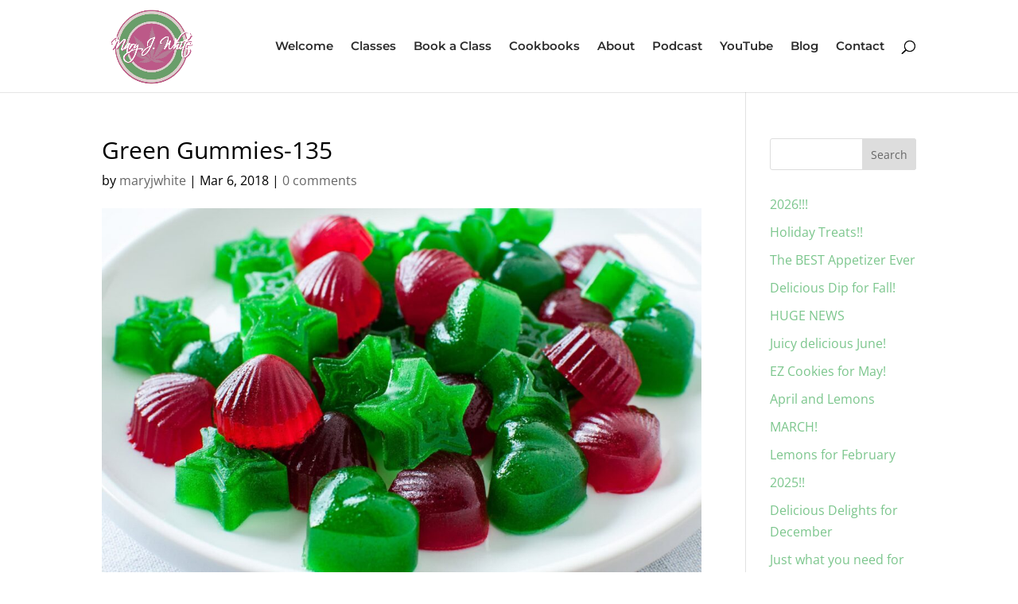

--- FILE ---
content_type: text/html; charset=UTF-8
request_url: https://maryjwhite.com/green-gummies/green-gummies-135/
body_size: 11906
content:
<!DOCTYPE html><html lang="en-US"><head><meta charset="UTF-8" /><meta http-equiv="X-UA-Compatible" content="IE=edge"><link rel="pingback" href="https://maryjwhite.com/xmlrpc.php" /> <script data-optimized="1" type="text/javascript">document.documentElement.className='js'</script> <meta name='robots' content='index, follow, max-image-preview:large, max-snippet:-1, max-video-preview:-1' /><title>Green Gummies-135 - Mary J White</title><link rel="canonical" href="https://maryjwhite.com/green-gummies/green-gummies-135/" /><meta property="og:locale" content="en_US" /><meta property="og:type" content="article" /><meta property="og:title" content="Green Gummies-135 - Mary J White" /><meta property="og:description" content="Green Gummies-135" /><meta property="og:url" content="https://maryjwhite.com/green-gummies/green-gummies-135/" /><meta property="og:site_name" content="Mary J White" /><meta property="article:publisher" content="https://www.facebook.com/maryfabulous" /><meta property="article:modified_time" content="2018-03-06T02:24:10+00:00" /><meta property="og:image" content="https://maryjwhite.com/green-gummies/green-gummies-135" /><meta property="og:image:width" content="1024" /><meta property="og:image:height" content="680" /><meta property="og:image:type" content="image/jpeg" /><meta name="twitter:card" content="summary_large_image" /><meta name="twitter:site" content="@maaryjwhite1" /> <script type="application/ld+json" class="yoast-schema-graph">{"@context":"https://schema.org","@graph":[{"@type":"WebPage","@id":"https://maryjwhite.com/green-gummies/green-gummies-135/","url":"https://maryjwhite.com/green-gummies/green-gummies-135/","name":"Green Gummies-135 - Mary J White","isPartOf":{"@id":"https://debaugur.com/maryj/#website"},"primaryImageOfPage":{"@id":"https://maryjwhite.com/green-gummies/green-gummies-135/#primaryimage"},"image":{"@id":"https://maryjwhite.com/green-gummies/green-gummies-135/#primaryimage"},"thumbnailUrl":"https://maryjwhite.com/wp-content/uploads/2018/02/Green-Gummies-135.jpg","datePublished":"2018-03-06T02:23:56+00:00","dateModified":"2018-03-06T02:24:10+00:00","breadcrumb":{"@id":"https://maryjwhite.com/green-gummies/green-gummies-135/#breadcrumb"},"inLanguage":"en-US","potentialAction":[{"@type":"ReadAction","target":["https://maryjwhite.com/green-gummies/green-gummies-135/"]}]},{"@type":"ImageObject","inLanguage":"en-US","@id":"https://maryjwhite.com/green-gummies/green-gummies-135/#primaryimage","url":"https://maryjwhite.com/wp-content/uploads/2018/02/Green-Gummies-135.jpg","contentUrl":"https://maryjwhite.com/wp-content/uploads/2018/02/Green-Gummies-135.jpg","width":2000,"height":1329,"caption":"Green Gummies-135"},{"@type":"BreadcrumbList","@id":"https://maryjwhite.com/green-gummies/green-gummies-135/#breadcrumb","itemListElement":[{"@type":"ListItem","position":1,"name":"Home","item":"https://maryjwhite.com/"},{"@type":"ListItem","position":2,"name":"GREEN GUMMIES","item":"https://maryjwhite.com/green-gummies/"},{"@type":"ListItem","position":3,"name":"Green Gummies-135"}]},{"@type":"WebSite","@id":"https://debaugur.com/maryj/#website","url":"https://debaugur.com/maryj/","name":"Mary J White","description":"Cooking with Cannabis","potentialAction":[{"@type":"SearchAction","target":{"@type":"EntryPoint","urlTemplate":"https://debaugur.com/maryj/?s={search_term_string}"},"query-input":{"@type":"PropertyValueSpecification","valueRequired":true,"valueName":"search_term_string"}}],"inLanguage":"en-US"}]}</script> <link rel='dns-prefetch' href='//fonts.googleapis.com' /><link rel="alternate" type="application/rss+xml" title="Mary J White &raquo; Feed" href="https://maryjwhite.com/feed/" /><link rel="alternate" type="application/rss+xml" title="Mary J White &raquo; Comments Feed" href="https://maryjwhite.com/comments/feed/" /><link rel="alternate" type="application/rss+xml" title="Mary J White &raquo; Green Gummies-135 Comments Feed" href="https://maryjwhite.com/green-gummies/green-gummies-135/feed/" /><link rel="alternate" title="oEmbed (JSON)" type="application/json+oembed" href="https://maryjwhite.com/wp-json/oembed/1.0/embed?url=https%3A%2F%2Fmaryjwhite.com%2Fgreen-gummies%2Fgreen-gummies-135%2F" /><link rel="alternate" title="oEmbed (XML)" type="text/xml+oembed" href="https://maryjwhite.com/wp-json/oembed/1.0/embed?url=https%3A%2F%2Fmaryjwhite.com%2Fgreen-gummies%2Fgreen-gummies-135%2F&#038;format=xml" /><meta content="Divi v.4.27.4" name="generator"/><link data-optimized="2" rel="stylesheet" href="https://maryjwhite.com/wp-content/litespeed/css/b57eee8cda6e5dc4af848f2a1d5a6d81.css?ver=cf8f3" /><link rel='preload' id='divi-dynamic-late-css' href='https://maryjwhite.com/wp-content/et-cache/810/et-divi-dynamic-tb-2181-810-late.css?ver=1762271970' as='style' media='all' onload="this.onload=null;this.rel='stylesheet'" /> <script type="text/javascript" src="https://maryjwhite.com/wp-includes/js/jquery/jquery.min.js?ver=3.7.1" id="jquery-core-js"></script> <script data-optimized="1" type="text/javascript" src="https://maryjwhite.com/wp-content/litespeed/js/7795f602c40807db42ff0997b56c5f17.js?ver=115ac" id="jquery-migrate-js"></script> <link rel="https://api.w.org/" href="https://maryjwhite.com/wp-json/" /><link rel="alternate" title="JSON" type="application/json" href="https://maryjwhite.com/wp-json/wp/v2/media/810" /><link rel="EditURI" type="application/rsd+xml" title="RSD" href="https://maryjwhite.com/xmlrpc.php?rsd" /><meta name="viewport" content="width=device-width, initial-scale=1.0, maximum-scale=1.0, user-scalable=0" /><link rel="icon" href="https://maryjwhite.com/wp-content/uploads/2022/12/cropped-leaf-1-32x32.png" sizes="32x32" /><link rel="icon" href="https://maryjwhite.com/wp-content/uploads/2022/12/cropped-leaf-1-192x192.png" sizes="192x192" /><link rel="apple-touch-icon" href="https://maryjwhite.com/wp-content/uploads/2022/12/cropped-leaf-1-180x180.png" /><meta name="msapplication-TileImage" content="https://maryjwhite.com/wp-content/uploads/2022/12/cropped-leaf-1-270x270.png" /></head><body data-rsssl=1 class="attachment wp-singular attachment-template-default single single-attachment postid-810 attachmentid-810 attachment-jpeg custom-background wp-theme-Divi et-tb-has-template et-tb-has-footer et_color_scheme_green et_pb_button_helper_class et_fixed_nav et_show_nav et_primary_nav_dropdown_animation_fade et_secondary_nav_dropdown_animation_fade et_header_style_left et_cover_background et_pb_gutter osx et_pb_gutters3 et_right_sidebar et_divi_theme et-db"><div id="page-container"><div id="et-boc" class="et-boc"><header id="main-header" data-height-onload="101"><div class="container clearfix et_menu_container"><div class="logo_container">
<span class="logo_helper"></span>
<a href="https://maryjwhite.com/">
<img data-lazyloaded="1" src="[data-uri]" data-src="https://maryjwhite.com/wp-content/uploads/2018/01/maryjwhite7.png" width="618" height="609" alt="Mary J White" id="logo" data-height-percentage="100" /><noscript><img src="https://maryjwhite.com/wp-content/uploads/2018/01/maryjwhite7.png" width="618" height="609" alt="Mary J White" id="logo" data-height-percentage="100" /></noscript>
</a></div><div id="et-top-navigation" data-height="101" data-fixed-height="40"><nav id="top-menu-nav"><ul id="top-menu" class="nav"><li class="menu-item menu-item-type-post_type menu-item-object-page menu-item-home menu-item-2165"><a href="https://maryjwhite.com/">Welcome</a></li><li class="menu-item menu-item-type-custom menu-item-object-custom menu-item-home menu-item-2166"><a href="https://maryjwhite.com/#classes">Classes</a></li><li class="menu-item menu-item-type-post_type menu-item-object-page menu-item-2162"><a href="https://maryjwhite.com/calendar/">Book a Class</a></li><li class="menu-item menu-item-type-post_type menu-item-object-page menu-item-2163"><a href="https://maryjwhite.com/books/">Cookbooks</a></li><li class="menu-item menu-item-type-post_type menu-item-object-page menu-item-2164"><a href="https://maryjwhite.com/about/">About</a></li><li class="menu-item menu-item-type-post_type menu-item-object-page menu-item-2841"><a href="https://maryjwhite.com/podcast/">Podcast</a></li><li class="menu-item menu-item-type-custom menu-item-object-custom menu-item-2223"><a target="_blank" href="https://www.youtube.com/user/maryjwhite1/videos?view_as=public">YouTube</a></li><li class="menu-item menu-item-type-post_type menu-item-object-page current_page_parent menu-item-2179"><a href="https://maryjwhite.com/blog/">Blog</a></li><li class="menu-item menu-item-type-post_type menu-item-object-page menu-item-2174"><a href="https://maryjwhite.com/contact/">Contact</a></li></ul></nav><div id="et_top_search">
<span id="et_search_icon"></span></div><div id="et_mobile_nav_menu"><div class="mobile_nav closed">
<span class="select_page">Select Page</span>
<span class="mobile_menu_bar mobile_menu_bar_toggle"></span></div></div></div></div><div class="et_search_outer"><div class="container et_search_form_container"><form role="search" method="get" class="et-search-form" action="https://maryjwhite.com/">
<input type="search" class="et-search-field" placeholder="Search &hellip;" value="" name="s" title="Search for:" /></form>
<span class="et_close_search_field"></span></div></div></header><div id="et-main-area"><div id="main-content"><div class="container"><div id="content-area" class="clearfix"><div id="left-area"><article id="post-810" class="et_pb_post post-810 attachment type-attachment status-inherit hentry"><div class="et_post_meta_wrapper"><h1 class="entry-title">Green Gummies-135</h1><p class="post-meta"> by <span class="author vcard"><a href="https://maryjwhite.com/author/maryjwhite/" title="Posts by maryjwhite" rel="author">maryjwhite</a></span> | <span class="published">Mar 6, 2018</span> | <span class="comments-number"><a href="https://maryjwhite.com/green-gummies/green-gummies-135/#respond">0 comments</a></span></p><img data-lazyloaded="1" src="[data-uri]" data-src="https://maryjwhite.com/wp-content/uploads/2018/02/Green-Gummies-135-258438_1080x675.jpg" alt="" class="" width="1080" height="675" /><noscript><img src="https://maryjwhite.com/wp-content/uploads/2018/02/Green-Gummies-135-258438_1080x675.jpg" alt="" class="" width="1080" height="675" /></noscript></div><div class="entry-content"><p class="attachment"><a href='https://maryjwhite.com/wp-content/uploads/2018/02/Green-Gummies-135.jpg'><img data-lazyloaded="1" src="[data-uri]" decoding="async" width="300" height="199" data-src="https://maryjwhite.com/wp-content/uploads/2018/02/Green-Gummies-135-300x199.jpg" class="attachment-medium size-medium" alt="Green Gummies-135" data-srcset="https://maryjwhite.com/wp-content/uploads/2018/02/Green-Gummies-135-300x199.jpg 300w, https://maryjwhite.com/wp-content/uploads/2018/02/Green-Gummies-135-768x510.jpg 768w, https://maryjwhite.com/wp-content/uploads/2018/02/Green-Gummies-135-1024x680.jpg 1024w, https://maryjwhite.com/wp-content/uploads/2018/02/Green-Gummies-135-200x133.jpg 200w, https://maryjwhite.com/wp-content/uploads/2018/02/Green-Gummies-135-400x266.jpg 400w, https://maryjwhite.com/wp-content/uploads/2018/02/Green-Gummies-135-600x399.jpg 600w, https://maryjwhite.com/wp-content/uploads/2018/02/Green-Gummies-135-800x531.jpg 800w, https://maryjwhite.com/wp-content/uploads/2018/02/Green-Gummies-135-1200x797.jpg 1200w, https://maryjwhite.com/wp-content/uploads/2018/02/Green-Gummies-135.jpg 2000w" data-sizes="(max-width: 300px) 100vw, 300px" /><noscript><img decoding="async" width="300" height="199" src="https://maryjwhite.com/wp-content/uploads/2018/02/Green-Gummies-135-300x199.jpg" class="attachment-medium size-medium" alt="Green Gummies-135" srcset="https://maryjwhite.com/wp-content/uploads/2018/02/Green-Gummies-135-300x199.jpg 300w, https://maryjwhite.com/wp-content/uploads/2018/02/Green-Gummies-135-768x510.jpg 768w, https://maryjwhite.com/wp-content/uploads/2018/02/Green-Gummies-135-1024x680.jpg 1024w, https://maryjwhite.com/wp-content/uploads/2018/02/Green-Gummies-135-200x133.jpg 200w, https://maryjwhite.com/wp-content/uploads/2018/02/Green-Gummies-135-400x266.jpg 400w, https://maryjwhite.com/wp-content/uploads/2018/02/Green-Gummies-135-600x399.jpg 600w, https://maryjwhite.com/wp-content/uploads/2018/02/Green-Gummies-135-800x531.jpg 800w, https://maryjwhite.com/wp-content/uploads/2018/02/Green-Gummies-135-1200x797.jpg 1200w, https://maryjwhite.com/wp-content/uploads/2018/02/Green-Gummies-135.jpg 2000w" sizes="(max-width: 300px) 100vw, 300px" /></noscript></a></p><p>Green Gummies-135</p></div><div class="et_post_meta_wrapper"><section id="comment-wrap"><div id="comment-section" class="nocomments"></div><div id="respond" class="comment-respond"><h3 id="reply-title" class="comment-reply-title"><span>Submit a Comment</span> <small><a rel="nofollow" id="cancel-comment-reply-link" href="/green-gummies/green-gummies-135/#respond" style="display:none;">Cancel reply</a></small></h3><form action="https://maryjwhite.com/wp-comments-post.php" method="post" id="commentform" class="comment-form"><p class="comment-notes"><span id="email-notes">Your email address will not be published.</span> <span class="required-field-message">Required fields are marked <span class="required">*</span></span></p><p class="comment-form-comment"><label for="comment">Comment <span class="required">*</span></label><textarea id="comment" name="comment" cols="45" rows="8" maxlength="65525" required="required"></textarea></p><p class="comment-form-author"><label for="author">Name <span class="required">*</span></label> <input id="author" name="author" type="text" value="" size="30" maxlength="245" autocomplete="name" required="required" /></p><p class="comment-form-email"><label for="email">Email <span class="required">*</span></label> <input id="email" name="email" type="text" value="" size="30" maxlength="100" aria-describedby="email-notes" autocomplete="email" required="required" /></p><p class="comment-form-url"><label for="url">Website</label> <input id="url" name="url" type="text" value="" size="30" maxlength="200" autocomplete="url" /></p><p class="form-submit"><input name="submit" type="submit" id="submit" class="submit et_pb_button" value="Submit Comment" /> <input type='hidden' name='comment_post_ID' value='810' id='comment_post_ID' />
<input type='hidden' name='comment_parent' id='comment_parent' value='0' /></p></form></div></section></div></article></div><div id="sidebar"><div id="search-2" class="et_pb_widget widget_search"><form role="search" method="get" id="searchform" class="searchform" action="https://maryjwhite.com/"><div>
<label class="screen-reader-text" for="s">Search for:</label>
<input type="text" value="" name="s" id="s" />
<input type="submit" id="searchsubmit" value="Search" /></div></form></div><div id="block-2" class="et_pb_widget widget_block widget_recent_entries"><ul class="wp-block-latest-posts__list wp-block-latest-posts"><li><a class="wp-block-latest-posts__post-title" href="https://maryjwhite.com/2026-2/">2026!!!</a></li><li><a class="wp-block-latest-posts__post-title" href="https://maryjwhite.com/holiday-treats/">Holiday Treats!!</a></li><li><a class="wp-block-latest-posts__post-title" href="https://maryjwhite.com/the-best-appetizer-ever/">The BEST Appetizer Ever</a></li><li><a class="wp-block-latest-posts__post-title" href="https://maryjwhite.com/delicious-dip-for-fall/">Delicious Dip for Fall!</a></li><li><a class="wp-block-latest-posts__post-title" href="https://maryjwhite.com/huge-news-its-now-mary/">HUGE NEWS</a></li><li><a class="wp-block-latest-posts__post-title" href="https://maryjwhite.com/juicy-delicious-june/">Juicy delicious June!</a></li><li><a class="wp-block-latest-posts__post-title" href="https://maryjwhite.com/ez-cookies-for-may/">EZ Cookies for May!</a></li><li><a class="wp-block-latest-posts__post-title" href="https://maryjwhite.com/april-and-lemony-cannabis-crackers/">April and Lemons</a></li><li><a class="wp-block-latest-posts__post-title" href="https://maryjwhite.com/march/">MARCH!</a></li><li><a class="wp-block-latest-posts__post-title" href="https://maryjwhite.com/lemons-for-february/">Lemons for February</a></li><li><a class="wp-block-latest-posts__post-title" href="https://maryjwhite.com/2025-2/">2025!!</a></li><li><a class="wp-block-latest-posts__post-title" href="https://maryjwhite.com/delicious-delights-for-december/">Delicious Delights for December</a></li><li><a class="wp-block-latest-posts__post-title" href="https://maryjwhite.com/just-what-you-need-for-the-holidays/">Just what you need for the Holidays</a></li><li><a class="wp-block-latest-posts__post-title" href="https://maryjwhite.com/fall/">FALL!!</a></li><li><a class="wp-block-latest-posts__post-title" href="https://maryjwhite.com/the-original-edible/">The Original Edible</a></li></ul></div><div id="categories-2" class="et_pb_widget widget_categories"><h4 class="widgettitle">Categories</h4><ul><li class="cat-item cat-item-26"><a href="https://maryjwhite.com/category/bigger-plates/">Bigger Plates</a></li><li class="cat-item cat-item-27"><a href="https://maryjwhite.com/category/cannabis-recipes/">Cannabis Recipes</a></li><li class="cat-item cat-item-24"><a href="https://maryjwhite.com/category/dessert-recipes/">Dessert Recipes</a></li><li class="cat-item cat-item-31"><a href="https://maryjwhite.com/category/events/">Events</a></li><li class="cat-item cat-item-104"><a href="https://maryjwhite.com/category/holiday-recipe/">Holiday recipe</a></li><li class="cat-item cat-item-29"><a href="https://maryjwhite.com/category/news/">News</a></li><li class="cat-item cat-item-99"><a href="https://maryjwhite.com/category/plant-based/">plant based</a></li><li class="cat-item cat-item-25"><a href="https://maryjwhite.com/category/small-plates/">Small Plates</a></li><li class="cat-item cat-item-30"><a href="https://maryjwhite.com/category/specials/">Specials</a></li><li class="cat-item cat-item-81"><a href="https://maryjwhite.com/category/treats/">treats</a></li><li class="cat-item cat-item-1"><a href="https://maryjwhite.com/category/uncategorized/">Uncategorized</a></li></ul></div></div></div></div></div><footer class="et-l et-l--footer"><div class="et_builder_inner_content et_pb_gutters3"><div class="et_pb_section et_pb_section_0_tb_footer et_pb_with_background et_section_regular et_pb_section--with-menu" ><div class="et_pb_row et_pb_row_0_tb_footer et_pb_row--with-menu"><div class="et_pb_column et_pb_column_1_3 et_pb_column_0_tb_footer  et_pb_css_mix_blend_mode_passthrough"><div class="et_pb_module et_pb_text et_pb_text_0_tb_footer  et_pb_text_align_left et_pb_bg_layout_dark"><div class="et_pb_text_inner"><p>© 2012 &#8211; 2025  Mary J White, All Rights Reserved<br /><a href="https://maryjwhite.com/privacy-policy">Privacy Policy</a> | <a href="https://maryjwhite.com/terms-of-service">Terms of Service</a> | <a href="https://maryjwhite.com/accessibility-statement/">Accessibility</a></p></div></div><div class="et_pb_module et_pb_image et_pb_image_0_tb_footer">
<a href="https://malcare.com/?src=A9B067&#038;utm_source=mcbadge&#038;utm_medium=usersite&#038;utm_campaign=badge" target="_blank"><span class="et_pb_image_wrap "></span></a></div></div><div class="et_pb_column et_pb_column_2_3 et_pb_column_1_tb_footer  et_pb_css_mix_blend_mode_passthrough et-last-child et_pb_column--with-menu"><div class="et_pb_module et_pb_menu et_pb_menu_0_tb_footer et_pb_bg_layout_dark  et_pb_text_align_left et_dropdown_animation_fade et_pb_menu--without-logo et_pb_menu--style-centered"><div class="et_pb_menu_inner_container clearfix"><div class="et_pb_menu__wrap"><div class="et_pb_menu__menu"><nav class="et-menu-nav"><ul id="menu-primary-nav" class="et-menu nav"><li class="et_pb_menu_page_id-home menu-item menu-item-type-post_type menu-item-object-page menu-item-home menu-item-2165"><a href="https://maryjwhite.com/">Welcome</a></li><li class="et_pb_menu_page_id-2166 menu-item menu-item-type-custom menu-item-object-custom menu-item-home menu-item-2166"><a href="https://maryjwhite.com/#classes">Classes</a></li><li class="et_pb_menu_page_id-2151 menu-item menu-item-type-post_type menu-item-object-page menu-item-2162"><a href="https://maryjwhite.com/calendar/">Book a Class</a></li><li class="et_pb_menu_page_id-2148 menu-item menu-item-type-post_type menu-item-object-page menu-item-2163"><a href="https://maryjwhite.com/books/">Cookbooks</a></li><li class="et_pb_menu_page_id-2136 menu-item menu-item-type-post_type menu-item-object-page menu-item-2164"><a href="https://maryjwhite.com/about/">About</a></li><li class="et_pb_menu_page_id-2154 menu-item menu-item-type-post_type menu-item-object-page menu-item-2841"><a href="https://maryjwhite.com/podcast/">Podcast</a></li><li class="et_pb_menu_page_id-2223 menu-item menu-item-type-custom menu-item-object-custom menu-item-2223"><a target="_blank" href="https://www.youtube.com/user/maryjwhite1/videos?view_as=public">YouTube</a></li><li class="et_pb_menu_page_id-2175 menu-item menu-item-type-post_type menu-item-object-page current_page_parent menu-item-2179"><a href="https://maryjwhite.com/blog/">Blog</a></li><li class="et_pb_menu_page_id-2169 menu-item menu-item-type-post_type menu-item-object-page menu-item-2174"><a href="https://maryjwhite.com/contact/">Contact</a></li></ul></nav></div><div class="et_mobile_nav_menu"><div class="mobile_nav closed">
<span class="mobile_menu_bar"></span></div></div></div></div></div><ul class="et_pb_module et_pb_social_media_follow et_pb_social_media_follow_0_tb_footer clearfix  et_pb_text_align_center et_pb_bg_layout_light"><li
class='et_pb_social_media_follow_network_0_tb_footer et_pb_social_icon et_pb_social_network_link  et-social-facebook'><a
href='https://www.facebook.com/maryfabulous'
class='icon et_pb_with_border'
title='Follow on Facebook'
target="_blank"><span
class='et_pb_social_media_follow_network_name'
aria-hidden='true'
>Follow</span></a></li><li
class='et_pb_social_media_follow_network_1_tb_footer et_pb_social_icon et_pb_social_network_link  et-social-instagram'><a
href='https://instagram.com/everyday_maryj'
class='icon et_pb_with_border'
title='Follow on Instagram'
target="_blank"><span
class='et_pb_social_media_follow_network_name'
aria-hidden='true'
>Follow</span></a></li><li
class='et_pb_social_media_follow_network_2_tb_footer et_pb_social_icon et_pb_social_network_link  et-social-twitter'><a
href='https://twitter.com/maaryjwhite1'
class='icon et_pb_with_border'
title='Follow on X'
target="_blank"><span
class='et_pb_social_media_follow_network_name'
aria-hidden='true'
>Follow</span></a></li><li
class='et_pb_social_media_follow_network_3_tb_footer et_pb_social_icon et_pb_social_network_link  et-social-youtube'><a
href='https://www.youtube.com/user/maryjwhite1/videos?view_as=public'
class='icon et_pb_with_border'
title='Follow on Youtube'
target="_blank"><span
class='et_pb_social_media_follow_network_name'
aria-hidden='true'
>Follow</span></a></li><li
class='et_pb_social_media_follow_network_4_tb_footer et_pb_social_icon et_pb_social_network_link  et-social-spotify et-pb-social-fa-icon'><a
href='https://open.spotify.com/episode/2djmDAGj8yFT6H6P8oBZqZ?si=hjr-ddrQRc2FQPo5fY8ZG%20'
class='icon et_pb_with_border'
title='Follow on Spotify'
target="_blank"><span
class='et_pb_social_media_follow_network_name'
aria-hidden='true'
>Follow</span></a></li><li
class='et_pb_social_media_follow_network_5_tb_footer et_pb_social_icon et_pb_social_network_link  et-social-instagram'><a
href='https://www.instagram.com/maaryjwhite/'
class='icon et_pb_with_border'
title='Follow on Instagram'
target="_blank"><span
class='et_pb_social_media_follow_network_name'
aria-hidden='true'
>Follow</span></a></li></ul></div></div></div></div></footer></div></div></div> <script type="speculationrules">{"prefetch":[{"source":"document","where":{"and":[{"href_matches":"/*"},{"not":{"href_matches":["/wp-*.php","/wp-admin/*","/wp-content/uploads/*","/wp-content/*","/wp-content/plugins/*","/wp-content/themes/Divi/*","/*\\?(.+)"]}},{"not":{"selector_matches":"a[rel~=\"nofollow\"]"}},{"not":{"selector_matches":".no-prefetch, .no-prefetch a"}}]},"eagerness":"conservative"}]}</script> <script type="application/javascript">(function() {
				var file     = ["https:\/\/maryjwhite.com\/wp-content\/et-cache\/810\/et-divi-dynamic-tb-2181-810-late.css"];
				var handle   = document.getElementById('divi-style-inline-inline-css');
				var location = handle.parentNode;

				if (0===document.querySelectorAll('link[href="' + file + '"]').length) {
					var link  = document.createElement('link');
					link.rel  = 'stylesheet';
					link.id   = 'et-dynamic-late-css';
					link.href = file;

					location.insertBefore(link, handle.nextSibling);
				}
			})();</script> <script data-optimized="1" type="text/javascript" src="https://maryjwhite.com/wp-content/litespeed/js/ae7d9b142550b001b4b6ac17e9452773.js?ver=04c2f" id="wpascript-js"></script> <script data-optimized="1" type="text/javascript" id="wpascript-js-after">wpa_field_info={"wpa_field_name":"hhjmtn1094","wpa_field_value":943185,"wpa_add_test":"no"}</script> <script data-optimized="1" type="text/javascript" src="https://maryjwhite.com/wp-content/litespeed/js/11b5071cb5f18638ec47913897fcebad.js?ver=10c45" id="wpaescript-js"></script> <script data-optimized="1" type="text/javascript" src="https://maryjwhite.com/wp-content/litespeed/js/a03dbcd87f4f10a32191f739b76681da.js?ver=c94ff" id="comment-reply-js" async="async" data-wp-strategy="async" fetchpriority="low"></script> <script data-optimized="1" type="text/javascript" id="divi-custom-script-js-extra">var DIVI={"item_count":"%d Item","items_count":"%d Items"};var et_builder_utils_params={"condition":{"diviTheme":!0,"extraTheme":!1},"scrollLocations":["app","top"],"builderScrollLocations":{"desktop":"app","tablet":"app","phone":"app"},"onloadScrollLocation":"app","builderType":"fe"};var et_frontend_scripts={"builderCssContainerPrefix":"#et-boc","builderCssLayoutPrefix":"#et-boc .et-l"};var et_pb_custom={"ajaxurl":"https://maryjwhite.com/wp-admin/admin-ajax.php","images_uri":"https://maryjwhite.com/wp-content/themes/Divi/images","builder_images_uri":"https://maryjwhite.com/wp-content/themes/Divi/includes/builder/images","et_frontend_nonce":"aef0232ad6","subscription_failed":"Please, check the fields below to make sure you entered the correct information.","et_ab_log_nonce":"d8d4cdc46e","fill_message":"Please, fill in the following fields:","contact_error_message":"Please, fix the following errors:","invalid":"Invalid email","captcha":"Captcha","prev":"Prev","previous":"Previous","next":"Next","wrong_captcha":"You entered the wrong number in captcha.","wrong_checkbox":"Checkbox","ignore_waypoints":"no","is_divi_theme_used":"1","widget_search_selector":".widget_search","ab_tests":[],"is_ab_testing_active":"","page_id":"810","unique_test_id":"","ab_bounce_rate":"5","is_cache_plugin_active":"no","is_shortcode_tracking":"","tinymce_uri":"https://maryjwhite.com/wp-content/themes/Divi/includes/builder/frontend-builder/assets/vendors","accent_color":"#73c345","waypoints_options":[]};var et_pb_box_shadow_elements=[]</script> <script data-optimized="1" type="text/javascript" src="https://maryjwhite.com/wp-content/litespeed/js/7bd728964d328cb9b42855fe30a9940d.js?ver=23ac8" id="divi-custom-script-js"></script> <script data-optimized="1" type="text/javascript" src="https://maryjwhite.com/wp-content/litespeed/js/1ed66db727c35402767f18a9e14875c5.js?ver=77c7f" id="fitvids-js"></script> <script data-optimized="1" type="text/javascript" id="et-builder-cpt-modules-wrapper-js-extra">var et_modules_wrapper={"builderCssContainerPrefix":"#et-boc","builderCssLayoutPrefix":"#et-boc .et-l"}</script> <script data-optimized="1" type="text/javascript" src="https://maryjwhite.com/wp-content/litespeed/js/28f2e24735eb370fac49850d68f4118a.js?ver=d9b91" id="et-builder-cpt-modules-wrapper-js"></script> <script data-optimized="1" type="text/javascript" src="https://maryjwhite.com/wp-content/litespeed/js/324053fb37b3b946166a0454897a1108.js?ver=89ebd" id="et-core-common-js"></script> <script data-no-optimize="1">window.lazyLoadOptions=Object.assign({},{threshold:300},window.lazyLoadOptions||{});!function(t,e){"object"==typeof exports&&"undefined"!=typeof module?module.exports=e():"function"==typeof define&&define.amd?define(e):(t="undefined"!=typeof globalThis?globalThis:t||self).LazyLoad=e()}(this,function(){"use strict";function e(){return(e=Object.assign||function(t){for(var e=1;e<arguments.length;e++){var n,a=arguments[e];for(n in a)Object.prototype.hasOwnProperty.call(a,n)&&(t[n]=a[n])}return t}).apply(this,arguments)}function o(t){return e({},at,t)}function l(t,e){return t.getAttribute(gt+e)}function c(t){return l(t,vt)}function s(t,e){return function(t,e,n){e=gt+e;null!==n?t.setAttribute(e,n):t.removeAttribute(e)}(t,vt,e)}function i(t){return s(t,null),0}function r(t){return null===c(t)}function u(t){return c(t)===_t}function d(t,e,n,a){t&&(void 0===a?void 0===n?t(e):t(e,n):t(e,n,a))}function f(t,e){et?t.classList.add(e):t.className+=(t.className?" ":"")+e}function _(t,e){et?t.classList.remove(e):t.className=t.className.replace(new RegExp("(^|\\s+)"+e+"(\\s+|$)")," ").replace(/^\s+/,"").replace(/\s+$/,"")}function g(t){return t.llTempImage}function v(t,e){!e||(e=e._observer)&&e.unobserve(t)}function b(t,e){t&&(t.loadingCount+=e)}function p(t,e){t&&(t.toLoadCount=e)}function n(t){for(var e,n=[],a=0;e=t.children[a];a+=1)"SOURCE"===e.tagName&&n.push(e);return n}function h(t,e){(t=t.parentNode)&&"PICTURE"===t.tagName&&n(t).forEach(e)}function a(t,e){n(t).forEach(e)}function m(t){return!!t[lt]}function E(t){return t[lt]}function I(t){return delete t[lt]}function y(e,t){var n;m(e)||(n={},t.forEach(function(t){n[t]=e.getAttribute(t)}),e[lt]=n)}function L(a,t){var o;m(a)&&(o=E(a),t.forEach(function(t){var e,n;e=a,(t=o[n=t])?e.setAttribute(n,t):e.removeAttribute(n)}))}function k(t,e,n){f(t,e.class_loading),s(t,st),n&&(b(n,1),d(e.callback_loading,t,n))}function A(t,e,n){n&&t.setAttribute(e,n)}function O(t,e){A(t,rt,l(t,e.data_sizes)),A(t,it,l(t,e.data_srcset)),A(t,ot,l(t,e.data_src))}function w(t,e,n){var a=l(t,e.data_bg_multi),o=l(t,e.data_bg_multi_hidpi);(a=nt&&o?o:a)&&(t.style.backgroundImage=a,n=n,f(t=t,(e=e).class_applied),s(t,dt),n&&(e.unobserve_completed&&v(t,e),d(e.callback_applied,t,n)))}function x(t,e){!e||0<e.loadingCount||0<e.toLoadCount||d(t.callback_finish,e)}function M(t,e,n){t.addEventListener(e,n),t.llEvLisnrs[e]=n}function N(t){return!!t.llEvLisnrs}function z(t){if(N(t)){var e,n,a=t.llEvLisnrs;for(e in a){var o=a[e];n=e,o=o,t.removeEventListener(n,o)}delete t.llEvLisnrs}}function C(t,e,n){var a;delete t.llTempImage,b(n,-1),(a=n)&&--a.toLoadCount,_(t,e.class_loading),e.unobserve_completed&&v(t,n)}function R(i,r,c){var l=g(i)||i;N(l)||function(t,e,n){N(t)||(t.llEvLisnrs={});var a="VIDEO"===t.tagName?"loadeddata":"load";M(t,a,e),M(t,"error",n)}(l,function(t){var e,n,a,o;n=r,a=c,o=u(e=i),C(e,n,a),f(e,n.class_loaded),s(e,ut),d(n.callback_loaded,e,a),o||x(n,a),z(l)},function(t){var e,n,a,o;n=r,a=c,o=u(e=i),C(e,n,a),f(e,n.class_error),s(e,ft),d(n.callback_error,e,a),o||x(n,a),z(l)})}function T(t,e,n){var a,o,i,r,c;t.llTempImage=document.createElement("IMG"),R(t,e,n),m(c=t)||(c[lt]={backgroundImage:c.style.backgroundImage}),i=n,r=l(a=t,(o=e).data_bg),c=l(a,o.data_bg_hidpi),(r=nt&&c?c:r)&&(a.style.backgroundImage='url("'.concat(r,'")'),g(a).setAttribute(ot,r),k(a,o,i)),w(t,e,n)}function G(t,e,n){var a;R(t,e,n),a=e,e=n,(t=Et[(n=t).tagName])&&(t(n,a),k(n,a,e))}function D(t,e,n){var a;a=t,(-1<It.indexOf(a.tagName)?G:T)(t,e,n)}function S(t,e,n){var a;t.setAttribute("loading","lazy"),R(t,e,n),a=e,(e=Et[(n=t).tagName])&&e(n,a),s(t,_t)}function V(t){t.removeAttribute(ot),t.removeAttribute(it),t.removeAttribute(rt)}function j(t){h(t,function(t){L(t,mt)}),L(t,mt)}function F(t){var e;(e=yt[t.tagName])?e(t):m(e=t)&&(t=E(e),e.style.backgroundImage=t.backgroundImage)}function P(t,e){var n;F(t),n=e,r(e=t)||u(e)||(_(e,n.class_entered),_(e,n.class_exited),_(e,n.class_applied),_(e,n.class_loading),_(e,n.class_loaded),_(e,n.class_error)),i(t),I(t)}function U(t,e,n,a){var o;n.cancel_on_exit&&(c(t)!==st||"IMG"===t.tagName&&(z(t),h(o=t,function(t){V(t)}),V(o),j(t),_(t,n.class_loading),b(a,-1),i(t),d(n.callback_cancel,t,e,a)))}function $(t,e,n,a){var o,i,r=(i=t,0<=bt.indexOf(c(i)));s(t,"entered"),f(t,n.class_entered),_(t,n.class_exited),o=t,i=a,n.unobserve_entered&&v(o,i),d(n.callback_enter,t,e,a),r||D(t,n,a)}function q(t){return t.use_native&&"loading"in HTMLImageElement.prototype}function H(t,o,i){t.forEach(function(t){return(a=t).isIntersecting||0<a.intersectionRatio?$(t.target,t,o,i):(e=t.target,n=t,a=o,t=i,void(r(e)||(f(e,a.class_exited),U(e,n,a,t),d(a.callback_exit,e,n,t))));var e,n,a})}function B(e,n){var t;tt&&!q(e)&&(n._observer=new IntersectionObserver(function(t){H(t,e,n)},{root:(t=e).container===document?null:t.container,rootMargin:t.thresholds||t.threshold+"px"}))}function J(t){return Array.prototype.slice.call(t)}function K(t){return t.container.querySelectorAll(t.elements_selector)}function Q(t){return c(t)===ft}function W(t,e){return e=t||K(e),J(e).filter(r)}function X(e,t){var n;(n=K(e),J(n).filter(Q)).forEach(function(t){_(t,e.class_error),i(t)}),t.update()}function t(t,e){var n,a,t=o(t);this._settings=t,this.loadingCount=0,B(t,this),n=t,a=this,Y&&window.addEventListener("online",function(){X(n,a)}),this.update(e)}var Y="undefined"!=typeof window,Z=Y&&!("onscroll"in window)||"undefined"!=typeof navigator&&/(gle|ing|ro)bot|crawl|spider/i.test(navigator.userAgent),tt=Y&&"IntersectionObserver"in window,et=Y&&"classList"in document.createElement("p"),nt=Y&&1<window.devicePixelRatio,at={elements_selector:".lazy",container:Z||Y?document:null,threshold:300,thresholds:null,data_src:"src",data_srcset:"srcset",data_sizes:"sizes",data_bg:"bg",data_bg_hidpi:"bg-hidpi",data_bg_multi:"bg-multi",data_bg_multi_hidpi:"bg-multi-hidpi",data_poster:"poster",class_applied:"applied",class_loading:"litespeed-loading",class_loaded:"litespeed-loaded",class_error:"error",class_entered:"entered",class_exited:"exited",unobserve_completed:!0,unobserve_entered:!1,cancel_on_exit:!0,callback_enter:null,callback_exit:null,callback_applied:null,callback_loading:null,callback_loaded:null,callback_error:null,callback_finish:null,callback_cancel:null,use_native:!1},ot="src",it="srcset",rt="sizes",ct="poster",lt="llOriginalAttrs",st="loading",ut="loaded",dt="applied",ft="error",_t="native",gt="data-",vt="ll-status",bt=[st,ut,dt,ft],pt=[ot],ht=[ot,ct],mt=[ot,it,rt],Et={IMG:function(t,e){h(t,function(t){y(t,mt),O(t,e)}),y(t,mt),O(t,e)},IFRAME:function(t,e){y(t,pt),A(t,ot,l(t,e.data_src))},VIDEO:function(t,e){a(t,function(t){y(t,pt),A(t,ot,l(t,e.data_src))}),y(t,ht),A(t,ct,l(t,e.data_poster)),A(t,ot,l(t,e.data_src)),t.load()}},It=["IMG","IFRAME","VIDEO"],yt={IMG:j,IFRAME:function(t){L(t,pt)},VIDEO:function(t){a(t,function(t){L(t,pt)}),L(t,ht),t.load()}},Lt=["IMG","IFRAME","VIDEO"];return t.prototype={update:function(t){var e,n,a,o=this._settings,i=W(t,o);{if(p(this,i.length),!Z&&tt)return q(o)?(e=o,n=this,i.forEach(function(t){-1!==Lt.indexOf(t.tagName)&&S(t,e,n)}),void p(n,0)):(t=this._observer,o=i,t.disconnect(),a=t,void o.forEach(function(t){a.observe(t)}));this.loadAll(i)}},destroy:function(){this._observer&&this._observer.disconnect(),K(this._settings).forEach(function(t){I(t)}),delete this._observer,delete this._settings,delete this.loadingCount,delete this.toLoadCount},loadAll:function(t){var e=this,n=this._settings;W(t,n).forEach(function(t){v(t,e),D(t,n,e)})},restoreAll:function(){var e=this._settings;K(e).forEach(function(t){P(t,e)})}},t.load=function(t,e){e=o(e);D(t,e)},t.resetStatus=function(t){i(t)},t}),function(t,e){"use strict";function n(){e.body.classList.add("litespeed_lazyloaded")}function a(){console.log("[LiteSpeed] Start Lazy Load"),o=new LazyLoad(Object.assign({},t.lazyLoadOptions||{},{elements_selector:"[data-lazyloaded]",callback_finish:n})),i=function(){o.update()},t.MutationObserver&&new MutationObserver(i).observe(e.documentElement,{childList:!0,subtree:!0,attributes:!0})}var o,i;t.addEventListener?t.addEventListener("load",a,!1):t.attachEvent("onload",a)}(window,document);</script></body></html>
<!-- Page optimized by LiteSpeed Cache @2026-01-20 05:19:17 -->

<!-- Page cached by LiteSpeed Cache 7.6.2 on 2026-01-20 05:19:17 -->

--- FILE ---
content_type: text/css
request_url: https://maryjwhite.com/wp-content/et-cache/810/et-divi-dynamic-tb-2181-810-late.css?ver=1762271970
body_size: -11
content:
@font-face{font-family:ETmodules;font-display:block;src:url(//maryjwhite.com/wp-content/themes/Divi/core/admin/fonts/modules/social/modules.eot);src:url(//maryjwhite.com/wp-content/themes/Divi/core/admin/fonts/modules/social/modules.eot?#iefix) format("embedded-opentype"),url(//maryjwhite.com/wp-content/themes/Divi/core/admin/fonts/modules/social/modules.woff) format("woff"),url(//maryjwhite.com/wp-content/themes/Divi/core/admin/fonts/modules/social/modules.ttf) format("truetype"),url(//maryjwhite.com/wp-content/themes/Divi/core/admin/fonts/modules/social/modules.svg#ETmodules) format("svg");font-weight:400;font-style:normal}
@font-face{font-family:FontAwesome;font-style:normal;font-weight:400;font-display:block;src:url(//maryjwhite.com/wp-content/themes/Divi/core/admin/fonts/fontawesome/fa-regular-400.eot);src:url(//maryjwhite.com/wp-content/themes/Divi/core/admin/fonts/fontawesome/fa-regular-400.eot?#iefix) format("embedded-opentype"),url(//maryjwhite.com/wp-content/themes/Divi/core/admin/fonts/fontawesome/fa-regular-400.woff2) format("woff2"),url(//maryjwhite.com/wp-content/themes/Divi/core/admin/fonts/fontawesome/fa-regular-400.woff) format("woff"),url(//maryjwhite.com/wp-content/themes/Divi/core/admin/fonts/fontawesome/fa-regular-400.ttf) format("truetype"),url(//maryjwhite.com/wp-content/themes/Divi/core/admin/fonts/fontawesome/fa-regular-400.svg#fontawesome) format("svg")}@font-face{font-family:FontAwesome;font-style:normal;font-weight:900;font-display:block;src:url(//maryjwhite.com/wp-content/themes/Divi/core/admin/fonts/fontawesome/fa-solid-900.eot);src:url(//maryjwhite.com/wp-content/themes/Divi/core/admin/fonts/fontawesome/fa-solid-900.eot?#iefix) format("embedded-opentype"),url(//maryjwhite.com/wp-content/themes/Divi/core/admin/fonts/fontawesome/fa-solid-900.woff2) format("woff2"),url(//maryjwhite.com/wp-content/themes/Divi/core/admin/fonts/fontawesome/fa-solid-900.woff) format("woff"),url(//maryjwhite.com/wp-content/themes/Divi/core/admin/fonts/fontawesome/fa-solid-900.ttf) format("truetype"),url(//maryjwhite.com/wp-content/themes/Divi/core/admin/fonts/fontawesome/fa-solid-900.svg#fontawesome) format("svg")}@font-face{font-family:FontAwesome;font-style:normal;font-weight:400;font-display:block;src:url(//maryjwhite.com/wp-content/themes/Divi/core/admin/fonts/fontawesome/fa-brands-400.eot);src:url(//maryjwhite.com/wp-content/themes/Divi/core/admin/fonts/fontawesome/fa-brands-400.eot?#iefix) format("embedded-opentype"),url(//maryjwhite.com/wp-content/themes/Divi/core/admin/fonts/fontawesome/fa-brands-400.woff2) format("woff2"),url(//maryjwhite.com/wp-content/themes/Divi/core/admin/fonts/fontawesome/fa-brands-400.woff) format("woff"),url(//maryjwhite.com/wp-content/themes/Divi/core/admin/fonts/fontawesome/fa-brands-400.ttf) format("truetype"),url(//maryjwhite.com/wp-content/themes/Divi/core/admin/fonts/fontawesome/fa-brands-400.svg#fontawesome) format("svg")}